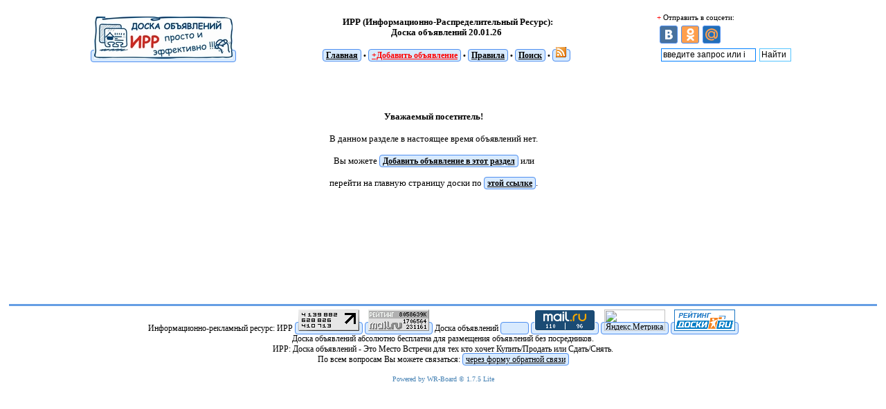

--- FILE ---
content_type: text/html; charset=windows-1251
request_url: http://yaroslavl-irr.ru/index.php?id=123
body_size: 11585
content:
<td width=300 valign=top align=left ><font color=white>.</font></td></tr></tbody></table><HTML>
<HEAD>
<TITLE>ИРР (Информационно-Распределительный Ресурс):  Доска объявлений ->Объявлений в данной рубрике нет</TITLE>
<link href="favicon.ico" rel="icon" type="image/x-icon" />
<META HTTP-EQUIV="Pragma" CONTENT="no-cache">
<META HTTP-EQUIV="Cache-Control" CONTENT="no-cache">
<meta http-equiv="Content-Type" content="text/html; charset=windows-1251">
<meta http-equiv="Content-Language" content="ru">
<meta name="Resource-type" content="document">
<meta name="document-state" content="dynamic">
<meta name="Robots" content="index,follow">
<META content="Доска объявлений, ИРР (Информационно-Распределительный Ресурс): , Объявлений в данной рубрике нет" name=Keywords>
<META content="ИРР-просто и эффективно: Доска бесплатных объявлений, объявления публикуются безвоздмезно,т.е. даром. Имеется быстрый и удобный поиск." name=Description>
<link rel="alternate" type="application/rss+xml" title="Свежие объявления доски" href="rss.php">
<LINK href="skin-info/style.css" rel=stylesheet type=text/css>

<!-- НЕ УДАЛЯЙТЕ JAVA-скрипт ниже. Он НУЖЕН для подсветки рубрик и объявлений -->
<SCRIPT language=javascript>
function tover(q) {q.children.tags('a')[0].style.color = "#33FF00";}
function trtover(q) {q.style.backgroundColor='#E8FFDD';}
function tout(q) {q.children.tags('a')[0].style.color = "#000000";}
function trtout(q) {q.style.backgroundColor = '#FFFFFF';}
function vipover(q) {q.style.backgroundColor='#DFFFDD';}
function vipout(q) {q.style.backgroundColor ='#DFFFDD';}
function LmUp(path) {location.href = path;}

function x () {return;}
function FocusText() {
  document.REPLIER.msg.focus();
  document.REPLIER.msg.select();
  return true; }
function DoSmilie(addSmilie) {
  var revisedMessage;
  var currentMessage=document.REPLIER.msg.value;
  revisedMessage=currentMessage+addSmilie;
  document.REPLIER.msg.value=revisedMessage;
  document.REPLIER.msg.focus();
  return;
}
function DoPrompt(action) {var revisedMessage; var currentMessage=document.REPLIER.msg.value;}
</SCRIPT>
</HEAD>

<BODY text=#000000 bottomMargin=0 vLink=#000000 aLink=#000000 link=#000000 leftMargin=0 topMargin=0 rightMargin=0 marginheight="0" marginwidth="0">

<!-- Put this script tag to the <head> of your page -->
<script type="text/javascript" src="https://vk.com/js/api/openapi.js?162"></script>
<script type="text/javascript"> VK.init({apiId: 4519727, onlyWidgets: true});</script>


<!-- Rating@Mail.ru counter -->
<script type="text/javascript">
var _tmr = _tmr || [];
_tmr.push({id: "2557211",  type: "pageView", start: (new Date()).getTime()});
(function (d, w) {
   var ts = d.createElement("script"); ts.type = "text/javascript"; ts.async = true;
   ts.src = (d.location.protocol == "https:" ? "https:" : "http:") + "//top-fwz1.mail.ru/js/code.js";
   var f = function () {var s = d.getElementsByTagName("script")[0]; s.parentNode.insertBefore(ts, s);};
   if (w.opera == "[object Opera]") { d.addEventListener("DOMContentLoaded", f, false); } else { f(); }
})(document, window);
</script><noscript><div style="position:absolute;left:-10000px;">
<img src="//top-fwz1.mail.ru/counter?id=2557211;js=na" style="border:0;" height="1" width="1" alt="Рейтинг@Mail.ru" />
</div></noscript>
<!-- //Rating@Mail.ru counter -->

<TABLE border=0 cellSpacing=4 cellPadding=0 width="100%">
    <TR><td>&nbsp;</td>
      <TD  width=200px align=right> <a href="index.php"><img src="http://yaroslavl-irr.ru/datafoto/doska_obyavleniy_yaroslavl.jpg"></a></td>
      <td  width=600px align=center><h3>&nbsp;ИРР (Информационно-Распределительный Ресурс):  <br> Доска объявлений&nbsp;20.01.26</h3>
   <nobr><b>
  <a class=menu href="index.php">Главная</A> &#149;
  <a class=menu href="add.php"><font color=red>+Добавить объявление</font></A> &#149;
  <a class=menu href="tools.php?event=about">Правила</A> &#149;
    <a href='tools.php'>Поиск</a> &#149; <a href='rss.php'><img src=http://yaroslavl-irr.ru/datafoto/feedicon16.png alt='rss-лента новых объявлений'></a> </b></nobr> 
    </TD>
<td width=200px><nobr><font color=red>+</font> Отправить в соцсети:</nobr>
<script type="text/javascript" src="//yandex.st/share/share.js" charset="utf-8"></script>
<div styletype=";" class="yashare-auto-init" data-yashareL10n="ru" data-yashareQuickServices="vkontakte,odnoklassniki,moimir,telegram,whatsapp,viber" data-yashareTheme="counter"></div> 
<div class="ya-site-form ya-site-form_inited_no" onclick="return {'action':'https://yandex.ru/search/site/','arrow':false,'bg':'transparent','fontsize':12,'fg':'#000000','language':'ru','logo':'rb','publicname':'Поиск по yaroslavl-irr.ru','suggest':true,'target':'_self','tld':'ru','type':2,'usebigdictionary':false,'searchid':2168625,'input_fg':'#000000','input_bg':'#ffffff','input_fontStyle':'normal','input_fontWeight':'normal','input_placeholder':'введите запрос или id-номер объявления','input_placeholderColor':'#000000','input_borderColor':'#007fff'}"><form action="https://yandex.ru/search/site/" method="get" target="_self"><input type="hidden" name="searchid" value="2168625"/><input type="hidden" name="l10n" value="ru"/><input type="hidden" name="reqenc" value=""/><input type="search" name="text" value=""/><input type="submit" value="Найти"/></form></div><style type="text/css">.ya-page_js_yes .ya-site-form_inited_no { display: none; }</style><script type="text/javascript">(function(w,d,c){var s=d.createElement('script'),h=d.getElementsByTagName('script')[0],e=d.documentElement;if((' '+e.className+' ').indexOf(' ya-page_js_yes ')===-1){e.className+=' ya-page_js_yes';}s.type='text/javascript';s.async=true;s.charset='utf-8';s.src=(d.location.protocol==='https:'?'https:':'http:')+'//site.yandex.net/v2.0/js/all.js';h.parentNode.insertBefore(s,h);(w[c]||(w[c]=[])).push(function(){Ya.Site.Form.init()})})(window,document,'yandex_site_callbacks');</script>
</td>
<td>&nbsp;</td>
</TR>
</TABLE>
 <!-- КОНЕЦ шапки-шаблона-->

<table cellspacing=2 cellpadding=0 width=98% border=0><tbody>
<tr><td valign=top align=right width=300></td><td  width=640 align=center valign=top><center><BR><BR><BR><BR><BR><font size=-1><B>Уважаемый посетитель!</B><BR><BR> В данном разделе в настоящее время объявлений нет.<BR><BR> Вы можете <B><a href="add.php?id=123">Добавить объявление в этот раздел</a></B> или <BR><BR> перейти на главную страницу доски по <B><a href='index.php'>этой ссылке</a></B>.<BR><BR><BR><BR><BR><BR><BR><BR><BR><BR><BR><td width=300 valign=top align=left><font color=white>.</font></td></tr></tbody></table><TABLE cellPadding=0 cellSpacing=0 width="100%">
 <TR><TD><IMG boreder=0 height=5 src="skin-info/blank.gif"></TD></TR>
 <TR><TD align=center><IMG boreder=0 src="skin-info/line.gif" width=98% height=3></TD></TR>
 <TR><TD><IMG boreder=0 height=5 src="skin-info/blank.gif"></TD></TR>
</TABLE>

<!-- Виджет ВК ниже -->
<!-- Put this div tag to the place, where the Poll block will be -->
<div id="vk_poll"></div>
<script type="text/javascript">
VK.Widgets.Poll("vk_poll", {}, "348686254_488b74ab81524ca656");
</script>
<!-- Put this div tag to the place, where the Comments block will be -->
<div id="vk_comments"></div>
<script type="text/javascript">
VK.Widgets.Comments("vk_comments", {limit: 10, attach: "*"});
</script>
<!-- Виджет ВК конец -->

<!-- Измените обязательно ТЕКСТ ниже -->
<div align=center>Информационно-рекламный ресурс: 
ИРР
<a href="http://share.yandex.ru/go.xml?service=vkontakte&url=http%3A%2F%2Fyaroslavl-irr.ru%2Ftools.php%3Fevent%3Dreg&title=%D0%98%D0%BD%D1%84%D0%BE%D1%80%D0%BC%D0%B0%D1%86%D0%B8%D0%BE%D0%BD%D0%BD%D0%BE-%D0%A0%D0%B5%D0%BA%D0%BB%D0%B0%D0%BC%D0%BD%D1%8B%D0%B9%20%D0%A0%D0%B5%D1%81%D1%83%D1%80%D1%81%20(%D0%98%D0%A0%D0%A0)%3A%20%D0%94%D0%BE%D1%81%D0%BA%D0%B0%20%D0%BE%D0%B1%D1%8A%D1%8F%D0%B2%D0%BB%D0%B5%D0%BD%D0%B8%D0%B9%20-%3E" target=_blank><img src="http://yaroslavl-irr.ru/datafoto/countli.gif" width=88 height=31 border=0 title="Счетчик Liveinternet в ВК "></a>

<a href="http://share.yandex.ru/go.xml?service=moimir&url=http%3A%2F%2Fyaroslavl-irr.ru%2Findex.php&title=%D0%98%D0%BD%D1%84%D0%BE%D1%80%D0%BC%D0%B0%D1%86%D0%B8%D0%BE%D0%BD%D0%BD%D0%BE-%D0%A0%D0%B5%D0%BA%D0%BB%D0%B0%D0%BC%D0%BD%D1%8B%D0%B9%20%D0%A0%D0%B5%D1%81%D1%83%D1%80%D1%81%20(%D0%98%D0%A0%D0%A0)%3A%20%D0%94%D0%BE%D1%81%D0%BA%D0%B0%20%D0%BE%D0%B1%D1%8A%D1%8F%D0%B2%D0%BB%D0%B5%D0%BD%D0%B8%D0%B9%20-%3E" target=_blank><img src="http://yaroslavl-irr.ru/datafoto/countmail.gif" width=88 height=31 border=0 title="Рейтинг досок объявлений и тематических сайтов в рейтинге Mail.ru"></a>

Доска объявлений
<!--LiveInternet counter--><script type="text/javascript"><!--
document.write("<a href='//www.liveinternet.ru/click' "+
"target=_blank><img src='//counter.yadro.ru/hit?t44.10;r"+
escape(document.referrer)+((typeof(screen)=="undefined")?"":
";s"+screen.width+"*"+screen.height+"*"+(screen.colorDepth?
screen.colorDepth:screen.pixelDepth))+";u"+escape(document.URL)+
";h"+escape(document.title.substring(0,80))+";"+Math.random()+
"' alt='' title='LiveInternet' "+
"border='0' width='31' height='31'><\/a>")
//--></script><!--/LiveInternet-->
<!-- Rating@Mail.ru logo -->
<a target="_blank" href="http://top.mail.ru/jump?from=2557211">
<img src="//top-fwz1.mail.ru/counter?id=2557211;t=502;l=1" 
border="0" height="31" width="88" alt="Рейтинг@Mail.ru"></a>
<!-- //Rating@Mail.ru logo -->
<!-- Yandex.Metrika informer -->
<a href="https://metrika.yandex.ru/stat/?id=25909199&amp;from=informer"
target="_blank" rel="nofollow"><img src="//bs.yandex.ru/informer/25909199/3_1_FFFFFFFF_EFEFEFFF_0_pageviews"
style="width:88px; height:31px; border:0;" alt="Яндекс.Метрика" title="Яндекс.Метрика: данные за сегодня (просмотры, визиты и уникальные посетители)" onclick="try{Ya.Metrika.informer({i:this,id:25909199,lang:'ru'});return false}catch(e){}"/></a>
<!-- /Yandex.Metrika informer -->

<!-- Yandex.Metrika counter -->
<script type="text/javascript">
(function (d, w, c) {
    (w[c] = w[c] || []).push(function() {
        try {
            w.yaCounter25909199 = new Ya.Metrika({id:25909199,
                    clickmap:true,
                    trackLinks:true});
        } catch(e) { }
    });

    var n = d.getElementsByTagName("script")[0],
        s = d.createElement("script"),
        f = function () { n.parentNode.insertBefore(s, n); };
    s.type = "text/javascript";
    s.async = true;
    s.src = (d.location.protocol == "https:" ? "https:" : "http:") + "//mc.yandex.ru/metrika/watch.js";

    if (w.opera == "[object Opera]") {
        d.addEventListener("DOMContentLoaded", f, false);
    } else { f(); }
})(document, window, "yandex_metrika_callbacks");
</script>
<noscript><div><img src="//mc.yandex.ru/watch/25909199" style="position:absolute; left:-9999px;" alt="" /></div></noscript>
<!-- /Yandex.Metrika counter -->
<a href="http://vse.doski.ru/?id=52943" target=_blank><img src="http://vse.doski.ru/top.gif?id=52943" width=88 height=31 border=0 title="Рейтинг досок объявлений и тематических сайтов"></a>


<BR>
Доска объявлений абсолютно бесплатна для размещения объявлений без посредников.<BR>
ИРР: Доска объявлений - Это Место Встречи для тех кто хочет Купить/Продать или Сдать/Снять.<br>
По всем вопросам Вы можете связаться: <A href="tools.php?event=addrem">через форму обратной связи</A></div><BR>





<center><small><font color=Steelblue>Powered by WR-Board &copy; 1.7.5 Lite</font></small></center>
</body></html>


--- FILE ---
content_type: text/css
request_url: http://yaroslavl-irr.ru/skin-info/style.css
body_size: 1599
content:
BODY {FONT-FAMILY: Verdana; FONT-SIZE: 12px;}

/* Здесь ниже задаётся стиль для ссылок - все ссылки в квадратиках обведённых нежным оттенком основного цвета */
a {font-family: Verdana; font-size:12px; padding-top:2px;padding-bottom:2px;
text-decoration: underline; border: 1px #4F8FF0 solid; background: #D8EAFE; padding:1px 4px 1px 4px; margin: 5px 0 0 0;
 -moz-border-radius: 4px;
 -khtml-border-radius: 4px;
 -webkit-border-radius: 4px;
 border-radius: 4px;}

SELECT {BACKGROUND: #ffffff; FONT: 13px Verdana,Arial,Helvetica,sans-serif}
INPUT {BORDER-RIGHT: #55C4FF 1px solid; BORDER-TOP: #55C4FF 1px solid; PADDING-LEFT: 2px; BACKGROUND: #ffffff; PADDING-BOTTOM: 2px; FONT: 13px Verdana,Arial,Helvetica,sans-serif; BORDER-LEFT: #55C4FF 1px solid; BORDER-BOTTOM: #55C4FF 1px solid}
TEXTAREA {BORDER-RIGHT: #55C4FF 1px solid; BORDER-TOP: #55C4FF 1px solid; PADDING-LEFT: 2px; BACKGROUND: #ffffff; PADDING-BOTTOM: 2px; FONT: 13px Verdana,Arial,Helvetica,sans-serif; BORDER-LEFT: #55C4FF 1px solid; BORDER-BOTTOM: #55C4FF 1px solid}

.maxiinput {WIDTH: 300px; color: 000000; border: #808080 1 solid;}
.maininput {WIDTH: 130px; color: 000000; border: #808080 1 solid;}
.miniinput {WIDTH: 50px; color: 000000; border: #808080 1 solid;}

.toptable {FONT-SIZE: 9px; background: #9BC8FF}

.small {FONT-SIZE: 11px;}

TD {FONT-SIZE: 11px}
TD.menu {FONT-SIZE: 11px; FONT-WEIGHT: bold}
TD.main {FONT-SIZE: 13px; FONT-WEIGHT: bold}

TABLE.bigmaintbl {}

TABLE.bakfon {background: #95BFFF}
TR.vip {background: #DDE8FF}
TR.row1 {background: #FFFFFF}
TR.row2 {background: #DDF3FF}
